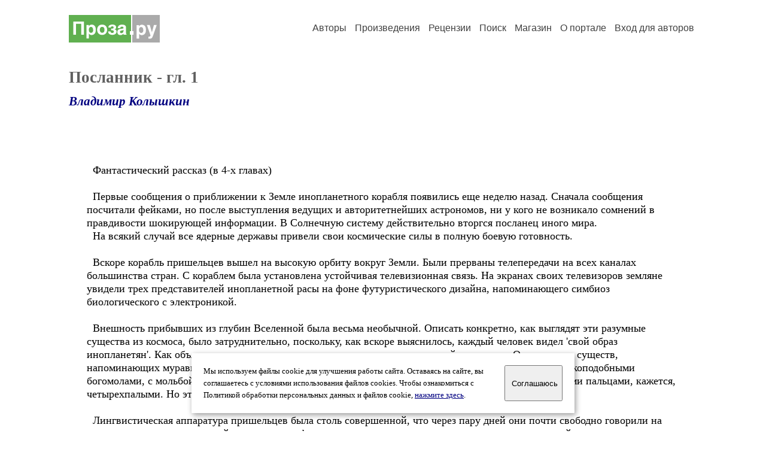

--- FILE ---
content_type: text/html; charset=windows-1251
request_url: https://proza.ru/2023/07/30/1276
body_size: 9987
content:
<head>
<meta http-equiv="Content-Type" content="text/html" />
<meta name="viewport" content="width=device-width, initial-scale=1.0" />
<meta http-equiv="X-Frame-Options" content="deny" />
<meta name="DESCRIPTION" content="Сервер предоставляет авторам возможность свободной публикации и обсуждения произведений современной прозы." />
<meta name="Keywords" content="проза произведение роман новелла миниатюра автор литература творчество лирика журнал конкурс" />
<meta name="title" content="Посланник - гл. 1 (Владимир Колышкин) / Проза.ру" />
<title>Посланник - гл. 1 (Владимир Колышкин) / Проза.ру</title>
<link rel="stylesheet" href="/styles/s_main_14.css">
<script language="JavaScript" src="/styles/p_main_2.js"></script>
</head>

<body bgcolor="#FFFFFF" text="#000000" link="#000080" vlink="#505050" alink="#FF0000" marginheight="0" marginwidth="0" topmargin="0" leftmargin="0">



<div id="container">

  <div id="header">
    <div class="line1">
      <div class="headlogo"><a href="/"><img src="/images/proza.svg" alt="Стихи.ру" title="Стихи.ру"></a></div>
      <ul class="headmenu">
        <li><a href="/authors/">Авторы</a></li>
        <li><a href="/poems/">Произведения</a></li>
        <li><a href="/board/">Рецензии</a></li>
        <li><a href="/search.html">Поиск</a></li>
        <li><a href="https://shop.proza.ru/">Магазин</a></li>
        <li><a href="https://o.proza.ru/"><nobr>О портале</nobr></a></li>
        <li><a href="/login/">Вход для авторов</a></li>      </ul>
    </div>
  </div>
  <div class="maintext">
  <index>
<h1>Посланник - гл. 1</h1>
<div class="titleauthor"><em><a href="/avtor/bashnya">Владимир Колышкин</a></em></div>
<div class="text">
&nbsp;<br>
&nbsp; <br>
&nbsp; Фантастический рассказ (в 4-х главах)<br>
&nbsp; <br>
&nbsp; Первые сообщения о приближении к Земле инопланетного корабля появились еще неделю назад. Сначала сообщения посчитали фейками, но после выступления ведущих и авторитетнейших астрономов, ни у кого не возникало сомнений в правдивости шокирующей информации. В Солнечную систему действительно вторгся посланец иного мира.<br>
&nbsp; На всякий случай все ядерные державы привели свои космические силы в полную боевую готовность.<br>
&nbsp; <br>
&nbsp; Вскоре корабль пришельцев вышел на высокую орбиту вокруг Земли. Были прерваны телепередачи на всех каналах большинства стран. С кораблем была установлена устойчивая телевизионная связь. На экранах своих телевизоров земляне увидели трех представителей инопланетной расы на фоне футуристического дизайна, напоминающего симбиоз биологического с электроникой.<br>
&nbsp; <br>
&nbsp; Внешность прибывших из глубин Вселенной была весьма необычной. Описать конкретно, как выглядят эти разумные существа из космоса, было затруднительно, поскольку, как вскоре выяснилось, каждый человек видел 'свой образ инопланетян'. Как объяснил один из психологов, это что-то вроде психической мимикрии. Одни видели существ, напоминающих муравьёв, увеличенных до размеров человека. Другим чужаки казались этакими человекоподобными богомолами, с мольбой воздевающие руки и безвольно опущенными ладонями с длинными гребенчатыми пальцами, кажется, четырехпалыми. Но это не точно.<br>
&nbsp; <br>
&nbsp; Лингвистическая аппаратура пришельцев была столь совершенной, что через пару дней они почти свободно говорили на ведущих языках мира - английском, русском, французском, немецком, на мандаринском диалекте китайского языка, испанском, итальянском и на банту. Банту языки - группа бенуэ-конголезских языков (Центр. и Юж. Африка).<br>
&nbsp; <br>
&nbsp; И на этих языках пришельцы сообщили, что они являются представителями галактического флота АШТАР и уполномочены вести с землянами переговоры на тему принятия земного человечества в дружную семью Союза Звездных миров.<br>
&nbsp; <br>
&nbsp; Посредствам телеконференции начались переговоры. К звездному диалогу были подключены ведущие ученые планеты, психологи, лингвисты, ну и, разумеется, политики. Второй раунд переговоров вели президенты ведущих стран мира. Председательствовал генеральный секретарь ООН Мгоба Нгахоба.<br>
&nbsp; <br>
&nbsp; Наконец договорились о физическом контакте одного из пришельцев с представителями Земли, уполномоченными вести переговоры.<br>
&nbsp; В качестве места контакта американская сторона предложила на выбор: Военно-воздушную базу Райт-Паттерсон или сверхсекретную базу в Неваде, так называемую Зону 51.<br>
&nbsp; <br>
&nbsp; Разумеется, это предложение вызвало резкие протесты русских, китайцев и почему-то англичан (взыграло ретивое). Наконец согласовали встречу в самом здании ООН, которое имеет экстерриториальный статус всего человечества.<br>
&nbsp; <br>
&nbsp; -----------------<br>
&nbsp; Продолжение следует
</div>
<br><br>

<div class="copyright">&copy; Copyright: <a href="/avtor/bashnya">Владимир Колышкин</a>, 2023<br>
Свидетельство о публикации №223073001276
<script type="text/javascript" src="//yandex.st/share/share.js" charset="utf-8"></script>
<span class="yashare-auto-init" style="font-family:Times,Times New Roman; font-size:80%; margin-left:20px" data-yashareL10n="ru" data-yashareType="none" data-yashareQuickServices="vkontakte,odnoklassniki,moimir,lj"></span>
</div>
<div class="copyright">
<a href="/readers.html?2023/07/30/1276">Список читателей</a>
/ <a href="/2023/07/30/1276" target="_blank">Версия для печати</a>
/ <a href="/login/promo.html?anons&link=2023/07/30/1276">Разместить анонс</a>
/ <a href="/complain.html?text_2023/07/30/1276">Заявить о нарушении</a>
</div>
<div class="copyright"><a href="/avtor/bashnya">Другие произведения автора Владимир Колышкин</a></div>
<div class="titlerec">Рецензии</div>
<div class="notesline"><a href="/addrec.html?2023/07/30/1276">Написать рецензию</a></div>
<div class="notesline"><a href="/avtor/bashnya">Другие произведения автора Владимир Колышкин</a></div>
<!-- START Cookie-Alert -->
<div id="cookie_note">
<p class="toptext">Мы используем файлы cookie для улучшения работы сайта. Оставаясь на  сайте, вы соглашаетесь с условиями использования файлов cookies. Чтобы ознакомиться с Политикой обработки персональных данных и файлов cookie, <a href="https://o.proza.ru/privacy" target="_blank">нажмите здесь</a>.</p>
<button class="button cookie_accept"><nobr>Соглашаюсь</nobr></button>
</div>
<script>checkCookies();</script>
<!-- END Cookie-Alert -->
  </index>
  </div>
  <div id="footer">
    <div class="footmenu">
      <a href="/authors/">Авторы</a>&nbsp;&nbsp; 
      <a href="/poems/">Произведения</a>&nbsp;&nbsp; 
      <a href="/board/">Рецензии</a>&nbsp;&nbsp; 
      <a href="/search.html">Поиск</a>&nbsp;&nbsp; 
      <a href="https://shop.proza.ru/">Магазин</a>&nbsp;&nbsp; 
      <a href="/login/"><nobr>Вход для авторов</nobr></a>&nbsp;&nbsp; 
      <a href="https://o.proza.ru/"><nobr>О портале</nobr></a>&nbsp;&nbsp;&nbsp;
      <a href="https://stihi.ru/">Стихи.ру</a>&nbsp;&nbsp; 
      <a href="https://proza.ru/">Проза.ру</a>
    </div>

    <table border="0" cellpadding="5" cellspacing="0" wspace="3" hspace="3" align="right">
      <tr>
       <td valign="top"><!--LiveInternet counter--><script type="text/javascript"><!--
document.write("<a href='http://www.liveinternet.ru/rating/ru/literature/' "+
"target=_blank><img src='//counter.yadro.ru/hit?t27.2;r"+
escape(document.referrer)+((typeof(screen)=="undefined")?"":
";s"+screen.width+"*"+screen.height+"*"+(screen.colorDepth?
screen.colorDepth:screen.pixelDepth))+";u"+escape(document.URL)+
";"+Math.random()+
"' alt='' title='LiveInternet: показано количество просмотров и"+
" посетителей' "+
"border='0' width='88' height='120'></a>")
//--></script><!--/LiveInternet-->
</td>
      </tr>
    </table>
    <p>Портал Проза.ру предоставляет авторам возможность свободной публикации своих литературных произведений в сети Интернет на основании <a href="https://o.proza.ru/dogovor">пользовательского договора</a>. Все авторские права на произведения принадлежат авторам и охраняются <a href="https://o.proza.ru/pravo">законом</a>. Перепечатка произведений возможна только с согласия его автора, к которому вы можете обратиться на его авторской странице. Ответственность за тексты произведений авторы несут самостоятельно на основании <a href="https://o.proza.ru/pravila">правил публикации</a> и <a href="https://o.proza.ru/pravo">законодательства Российской Федерации</a>. Данные пользователей обрабатываются на основании <a href="https://o.proza.ru/privacy">Политики обработки персональных данных</a>. Вы также можете посмотреть более подробную <a href="https://o.proza.ru/">информацию о портале</a> и <a href="/help/">связаться с администрацией</a>.</p>
    <p>Ежедневная аудитория портала Проза.ру &ndash; порядка 100 тысяч посетителей, которые в общей сумме просматривают более полумиллиона страниц по данным счетчика посещаемости, который расположен справа от этого текста. В каждой графе указано по две цифры: количество просмотров и количество посетителей.</p>
    <p>&copy; Все права принадлежат авторам, 2000-2026. &nbsp; Портал работает под эгидой <a href="https://rossp.ru/" target="_blank">Российского союза писателей</a>. <span style="color:#F00000">18+</span></p>
  </div>

<!-- Yandex.Metrika counter -->
<script type="text/javascript" >
   (function(m,e,t,r,i,k,a){m[i]=m[i]||function(){(m[i].a=m[i].a||[]).push(arguments)};
   m[i].l=1*new Date();k=e.createElement(t),a=e.getElementsByTagName(t)[0],k.async=1,k.src=r,a.parentNode.insertBefore(k,a)})
   (window, document, "script", "https://mc.yandex.ru/metrika/tag.js", "ym");

   ym(548884, "init", {
        clickmap:true,
        trackLinks:true,
        accurateTrackBounce:true,
        webvisor:true
   });
</script>
<noscript><div><img src="https://mc.yandex.ru/watch/548884" style="position:absolute; left:-9999px;" alt="" /></div></noscript>
<!-- /Yandex.Metrika counter -->




<script type="text/javascript">
if((self.parent&&!(self.parent===self))&&(self.parent.frames.length!=0)){self.parent.location=document.location}
</script>

</div>

</body>
</html>


--- FILE ---
content_type: application/javascript
request_url: https://proza.ru/styles/p_main_2.js
body_size: 3304
content:
function assist_strings() {
  var index1 = document.forms[0].string1.selectedIndex;
  var index2 = document.forms[0].string2.selectedIndex;
  var string1 = eval ("document.forms[0].string1.options[" + index1 + "].value");
  var string2 = eval ("document.forms[0].string2.options[" + index2 + "].value");
  document.forms[0].strings.value = document.forms[0].strings_first.value + "\n" + string1 + "\n" + string2;
}


function assist_select (num) {
  var string = eval ('document.forms[0].strings_' + num + '.value');
  document.forms[0].strings.value = document.forms[0].strings_first.value + "\n" + string;
  document.forms[0].strings.focus();
  self.location = '#chosen';
}


function assist (start) {
  document.forms[0].start.value = start;
  document.forms[0].submit();
}


function calendar(year, month, day) {
  document.forms[0].year.value  = year;
  document.forms[0].month.value = month;
  document.forms[0].day.value   = day;
  document.forms[0].submit();
}


function encyclopedia(word) {
  document.forms[0].action = '/cgi-bin/encyclopedia.pl';
  document.forms[0].word.value  = word;
  document.forms[0].submit();
}


function list(val) {
  document.forms[0].list.value = val;
  document.forms[0].submit();
}


function cert(link) {
  document.forms[0].link.value = link;
  document.forms[0].submit();
}


function remove(link) {
  document.forms[1].link.value = link;
  document.forms[1].submit();
}


function removephoto() {
  document.forms[0].mode.value = 'removephoto';
  document.forms[0].submit();
}


function complain(post) {
  document.forms[0].action = '/cgi-bin/complain.pl';
  document.forms[0].post.value = post;
  document.forms[0].submit();
}


function remove_rec(post) {
  if(confirm('Удалить эту рецензию?')) {
    self.location='/cgi-bin/form.pl?type=message_remove&message=' + post;
  }
}


function remove_notes(post, author, num) {
  if(confirm('Удалить это замечание?')) {
    self.location='/cgi-bin/form.pl?type=notes_remove&message=' + post + '&author=' + author + '&num=' + num;
  }
}


function showpic () {
  document.all["piclayer"].style.visibility = "visible";
}


function hidepic () {
  document.all["piclayer"].style.visibility = "hidden";
}


function setCookie(name, value, days) {
    let expires = "";
    if (days) {
        let date = new Date();
        date.setTime(date.getTime() + (days * 24 * 60 * 60 * 1000));
        expires = "; expires=" + date.toUTCString();
    }
    document.cookie = name + "=" + (value || "") + expires + "; path=/";
}

function getCookie(name) {
    let matches = document.cookie.match(new RegExp("(?:^|; )" + name.replace(/([\.$?*|{}\(\)\[\]\\\/\+^])/g, '\\$1') + "=([^;]*)"));
    return matches ? decodeURIComponent(matches[1]) : undefined;
}


function checkCookies() {
    let cookieNote = document.getElementById('cookie_note');
    let cookieBtnAccept = cookieNote.querySelector('.cookie_accept');

    // Если куки cookies_policy нет или она просрочена, то показываем уведомление
    if (!getCookie('cookies_policy')) {
        cookieNote.classList.add('show');
    }

    // При клике на кнопку устанавливаем куку cookies_policy на один год
    cookieBtnAccept.addEventListener('click', function () {
        setCookie('cookies_policy', 'true', 365);
        cookieNote.classList.remove('show');
    });
}
